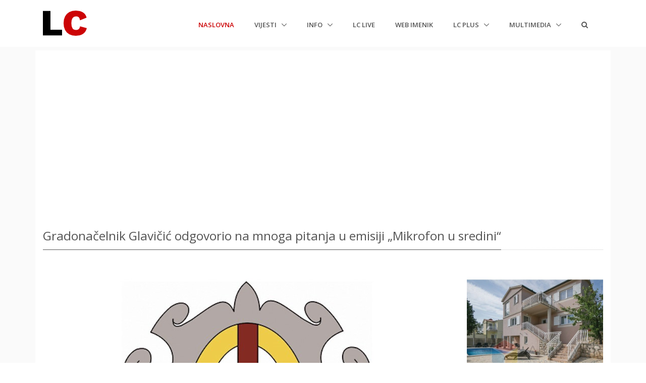

--- FILE ---
content_type: text/html; charset=utf-8
request_url: https://labin.com/vijesti/gradonacelnik-glavicic-odgovorio-na-mnoga-pitanja-u-emisiji-mikrofon-u-sredini-79879
body_size: 8846
content:

<!DOCTYPE html>
<html>
<head>
    <meta charset="utf-8" />
    <meta name="viewport" content="width=device-width, initial-scale=1.0, shrink-to-fit=no">
    <meta http-equiv="X-UA-Compatible" content="ie=edge" />
    <meta name="google-site-verification" content="jglKX1fPnbMlW-fnk8omgHZQBa48ZK5rasERvPk9pn0" />
    <title>Gradonačelnik Glavičić odgovorio na mnoga pitanja u emisiji „Mikrofon u sredini“ | LC Labin.com</title>
    <meta name="keywords" content="labin,istra,albona,istria,portal,lc,labin.com" />
    <meta name="description" content="Gradonačelnik Glavičić odgovorio na mnoga pitanja u emisiji „Mikrofon u sredini“. Nezavisni portal Labinštine LC Labin.com." />
    <meta property="fb:app_id" content="127815294528" />
    <meta property="og:url" content="https://www.labin.com/vijesti/gradonacelnik-glavicic-odgovorio-na-mnoga-pitanja-u-emisiji-mikrofon-u-sredini-79879" />
    <meta property="og:type" content="article" />
    <meta property="og:title" content="Gradonačelnik Glavičić odgovorio na mnoga pitanja u emisiji „Mikrofon u sredini“ | LC Labin.com" />
    <meta property="og:description" content="Gradonačelnik Glavičić odgovorio na mnoga pitanja u emisiji „Mikrofon u sredini“. Nezavisni portal Labinštine LC Labin.com." />
    <meta property="og:image" content="https://data.labin.com/clanci/79879/md_MKI7QA4AV4NANV8M2FC0WBH59DKYTB.jfif" />
    <!-- Google tag (gtag.js) -->
    <script async src="https://www.googletagmanager.com/gtag/js?id=G-8980ET65CE"></script>
    <script>
        window.dataLayer = window.dataLayer || [];
        function gtag() { dataLayer.push(arguments); }
        gtag('js', new Date());

        gtag('config', 'G-8980ET65CE');
    </script>
    <link rel="shortcut icon" href="/favicon.ico">
    <link rel="stylesheet" href="https://fonts.googleapis.com/css?family=Open+Sans:300,400,600,700">
    <link href="/Content/css?v=r5VdXMFhl5_MOVsIrzgUgsMHcorc6NdjsgWKskS5zPs1" rel="stylesheet"/>

    <link href="/Content/globalicons?v=ZCtzbWPmG3VjH3VoRY5Na8PxKmLLW6AZYuFwgJLFFbk1" rel="stylesheet"/>

    <link href="/Content/cssunify?v=NjetcOUUP0ta0OsST9pigRUSV2TmshuDtsFv6R9joc81" rel="stylesheet"/>

    <link href="/Content/csscustom?v=LhZWBe0495xK-1Cn7av8r5VyrlEmwAZs57mPpWC5O7U1" rel="stylesheet"/>

    
    <link href="/Content/fancyboxcss?v=VTmiu2eBjjLduOXNEsMBumhnWmYCMy5YdnDx7voJDdA1" rel="stylesheet"/>



</head>
<body>
    <div id="fb-root"></div>
    <script async src="//pagead2.googlesyndication.com/pagead/js/adsbygoogle.js"></script>
    <script>
        (function (d, s, id) {
            var js, fjs = d.getElementsByTagName(s)[0];
            if (d.getElementById(id)) return;
            js = d.createElement(s); js.id = id;
            js.src = 'https://connect.facebook.net/hr_HR/sdk.js#xfbml=1&version=v2.12&appId=127815294528&autoLogAppEvents=1';
            fjs.parentNode.insertBefore(js, fjs);
        }(document, 'script', 'facebook-jssdk'));</script>
    <main>
        
<!-- Header -->
<header id="js-header" class="u-header u-header--static u-header--change-appearance js-header-fix-moment" data-header-fix-moment="500" data-header-fix-effect="slide">
    <div class="u-header__section u-header__section--light g-bg-white g-transition-0_3 g-py-10">
        <nav class="navbar navbar-expand-lg">
            <div class="container">
                <!-- Responsive Toggle Button -->
                <button class="navbar-toggler navbar-toggler-right btn g-line-height-1 g-brd-none g-pa-0 g-pos-abs g-top-3 g-right-0" type="button" aria-label="Toggle navigation" aria-expanded="false" aria-controls="navBar" data-toggle="collapse" data-target="#navBar">
                    <span class="hamburger hamburger--slider">
                        <span class="hamburger-box">
                            <span class="hamburger-inner"></span>
                        </span>
                    </span>
                </button>
                <!-- End Responsive Toggle Button -->
                <!-- Logo -->
                <a href="/" class="navbar-brand">
                        <img src="/assets/img/logo/logo-1.png" alt="LC Labin.com">
                </a>
                <!-- End Logo -->
                <!-- Navigation -->
                <div class="js-mega-menu collapse navbar-collapse align-items-center flex-sm-row g-pt-10 g-pt-5--lg hs-menu-initialized hs-menu-horizontal" id="navBar">
                    <ul class="navbar-nav text-uppercase g-font-weight-600 ml-auto">
                        <li class="nav-item g-mx-20--lg active">
                            <a href="/" class="nav-link px-0">
                                Naslovna<span class="sr-only">(current)</span>

                            </a>
                        </li>
                        <li class="nav-item hs-has-sub-menu g-mx-20--lg" data-event="click">
                            <a href="#" class="nav-link g-px-0" id="nav-link-1" aria-haspopup="true" aria-expanded="false" aria-controls="nav-submenu-1">
                                Vijesti

                            </a>
                            <!-- Submenu -->
                            <ul class="hs-sub-menu list-unstyled g-text-transform-none g-brd-top g-brd-primary g-brd-top-2 g-min-width-200 g-mt-20 g-mt-10--lg--scrolling animated" id="nav-submenu-1" aria-labelledby="nav-link-1" style="display: none;">
                                <li class="dropdown-item">
                                    <a class="nav-link g-px-0" href="/vijesti">Sve vijesti</a>
                                </li>
                                <li class="dropdown-item">
                                    <a class="nav-link g-px-0" href="/vijesti/kategorija/drustvo">Društvo</a>
                                </li>
                                <li class="dropdown-item">
                                    <a class="nav-link g-px-0" href="/vijesti/kategorija/politika">Politika</a>
                                </li>
                                <li class="dropdown-item">
                                    <a class="nav-link g-px-0" href="/vijesti/kategorija/gospodarstvo">Gospodarstvo</a>
                                </li>
                                <li class="dropdown-item">
                                    <a class="nav-link g-px-0" href="/vijesti/kategorija/kultura">Kultura</a>
                                </li>
                                <li class="dropdown-item">
                                    <a class="nav-link g-px-0" href="/vijesti/kategorija/sport">Sport</a>
                                </li>
                                <li class="dropdown-item">
                                    <a class="nav-link g-px-0" href="/vijesti/kategorija/glazba">Glazba</a>
                                </li>
                                <li class="dropdown-item">
                                    <a class="nav-link g-px-0" href="/vijesti/kategorija/obrazovanje">Obrazovanje</a>
                                </li>
                                <li class="dropdown-item">
                                    <a class="nav-link g-px-0" href="/vijesti/kategorija/ekologija">Ekologija</a>
                                </li>
                                <li class="dropdown-item">
                                    <a class="nav-link g-px-0" href="/vijesti/kategorija/zabava">Zabava</a>
                                </li>
                                <li class="dropdown-item">
                                    <a class="nav-link g-px-0" href="/vijesti/kategorija/crna-kronika">Crna kronika</a>
                                </li>
                                <li class="dropdown-item">
                                    <a class="nav-link g-px-0" href="/vijesti/kategorija/dobro-je-znati">Dobro je znati</a>
                                </li>
                            </ul>
                            <!-- End Submenu -->
                        </li>
                        </li>
                        <li class="nav-item hs-has-sub-menu g-mx-20--lg" data-event="click">
                            <a href="#!" class="nav-link g-px-0" id="nav-link-1" aria-haspopup="true" aria-expanded="false" aria-controls="nav-submenu-1">
                                Info

                            </a>
                            <!-- Submenu -->
                            <ul class="hs-sub-menu list-unstyled g-text-transform-none g-brd-top g-brd-primary g-brd-top-2 g-min-width-200 g-mt-20 g-mt-10--lg--scrolling animated" id="nav-submenu-1" aria-labelledby="nav-link-1" style="display: none;">
                                <li class="dropdown-item">
                                    <a class="nav-link g-px-0" href="/Info/Najave">Najave</a>
                                </li>
                                <li class="dropdown-item">
                                    <a class="nav-link g-px-0" href="/Info/Obavijesti">Obavijesti</a>
                                </li>
                                <li class="dropdown-item">
                                    <a class="nav-link g-px-0" href="/Info/Umrli">Umrli</a>
                                </li>
                                <li class="dropdown-item">
                                    <a class="nav-link g-px-0" href="/Info/Rasporedi">Rasporedi</a>
                                </li>
                                <li class="dropdown-item">
                                    <a class="nav-link g-px-0" href="/dostave">Dostave</a>
                                </li>
                            </ul>
                            <!-- End Submenu -->
                        </li>
                            <li class="nav-item g-mx-20--lg">
                                <a href="/Live" class="nav-link px-0">
                                    LC Live
                                </a>
                            </li>
                        <li class="nav-item g-mx-20--lg">
                            <a href="/WebImenik" class="nav-link px-0">
                                Web imenik
                            </a>
                        </li>
                        <li class="nav-item hs-has-sub-menu g-mx-20--lg" data-event="click">
                            <a href="#!" class="nav-link g-px-0" id="nav-link-1" aria-haspopup="true" aria-expanded="false" aria-controls="nav-submenu-1">
                                LC plus

                            </a>
                            <!-- Submenu -->
                            <ul class="hs-sub-menu list-unstyled g-text-transform-none g-brd-top g-brd-primary g-brd-top-2 g-min-width-200 g-mt-20 g-mt-10--lg--scrolling animated" id="nav-submenu-1" aria-labelledby="nav-link-1" style="display: none;">

                                <li class="dropdown-item">
                                    <a class="nav-link g-px-0" href="/lcplus">Svi članci</a>
                                </li>
                                <li class="dropdown-item">
                                    <a class="nav-link g-px-0" href="/lcplus/kategorija/glazba">Glazba</a>
                                </li>
                                <li class="dropdown-item">
                                    <a class="nav-link g-px-0" href="/lcplus/kategorija/film">Film</a>
                                </li>
                                <li class="dropdown-item">
                                    <a class="nav-link g-px-0" href="/lcplus/kategorija/znanost-i-tehnologija">Znanost i tehnologija</a>
                                </li>
                                <li class="dropdown-item">
                                    <a class="nav-link g-px-0" href="/lcplus/kategorija/zabava">Zabava</a>
                                </li>

                            </ul>
                            <!-- End Submenu -->
                        </li>
                        <li class="nav-item hs-has-sub-menu g-mx-20--lg" data-event="click">
                            <a href="#!" class="nav-link g-px-0" id="nav-link-1" aria-haspopup="true" aria-expanded="false" aria-controls="nav-submenu-1">
                                Multimedia

                            </a>
                            <!-- Submenu -->
                            <ul class="hs-sub-menu list-unstyled g-text-transform-none g-brd-top g-brd-primary g-brd-top-2 g-min-width-200 g-mt-20 g-mt-10--lg--scrolling animated" id="nav-submenu-1" aria-labelledby="nav-link-1" style="display: none;">
                                <li class="dropdown-item">
                                    <a class="nav-link g-px-0" href="/Multimedia/Foto">Foto</a>
                                </li>
                                <li class="dropdown-item">
                                    <a class="nav-link g-px-0" href="/Multimedia/Video">Video</a>
                                </li>


                            </ul>
                            <!-- End Submenu -->
                        </li>
                        <li class="nav-item g-mx-20--lg">
                            <a href="/Search" class="nav-link px-0">
                                <i class="fa fa-2x fa-search g-font-size-default g-mr-10"></i>
                            </a>
                        </li>

                    </ul>
                </div>
                <!-- End Navigation -->
            </div>
        </nav>
    </div>
</header>
<!-- End Header -->


        <section id="main" class="container-fluid g-bg-secondary g-px-10 g-py-100">

            <div class="container g-bg-white g-pt-10">


                <div class="row g-mb-20 g-mt-20 g-px-15temp">

                    <div class="col-md-12 g-py-10-sm">
<!-- LC TOP -->
                        <ins class="adsbygoogle"
                             style="display:block"
                             data-ad-client="ca-pub-6115814193490316"
                             data-ad-slot="9677142333"
                             data-ad-format="auto"
                             data-full-width-responsive="true"></ins>
                        <script>
                            (adsbygoogle = window.adsbygoogle || []).push({});
                        </script>                    </div>
                </div>
                
<div class="row">
    <div class="col-lg-12">
        <div class="u-heading-v3-1 g-mb-40 g-mt-20--md">
            <h1 class="h3 u-heading-v3__title">Gradonačelnik Glavičić odgovorio na mnoga pitanja u emisiji „Mikrofon u sredini“</h1>
        </div>
        <div class="row justify-content-center">
            <div class=" col-md-9">
                <div class="g-mb-30">
                            <p><img src="https://data.labin.com/clanci/79879/md_MKI7QA4AV4NANV8M2FC0WBH59DKYTB.jfif" alt="Gradonačelnik Glavičić odgovorio na mnoga pitanja u emisiji „Mikrofon u sredini“" title="Gradonačelnik Glavičić odgovorio na mnoga pitanja u emisiji „Mikrofon u sredini“" class="img-fluid" /></p>
                    <p class="red">
                        21.3.2020. // <a href="http://www.labin.hr" target="_blank">Labin.hr</a> // Objavljeno u kategoriji <a href="/vijesti/kategorija/drustvo" class="btn btn-xs u-btn-outline-red">Društvo</a>
                    </p>
                    <p class="text-justify">
                        <p>Gradonačelnik Grada Labina Valter Glavičić danas je&nbsp; gostovao u emisiji „Mikrofon u sredini“ na Radio Labinu koja je bila u cijelosti posvećena aktualnoj situaciji širenja corona virusa. Tom je prilikom gradonačelnik još jednom apelirao na sve sugrađane da s punom odgovornošću provode sve mjere koje nam svakodnevno stižu od Nacionalnog i Županijskog stožera civilne zaštite. Zamolio je građane za što manje socijalnih kontakata kao jednom od najvažnijih jamaca zaštite zdravlja i sprječavanja širenja zaraze.</p><p><br></p><p><b>Štiteći zdravlje svoje djece, štitimo zdravlje starije populacije</b></p><p>Iako je Grad Labin veliku važnost pridavao izgradnji dječjih igrališta kao sigurnih zona za slobodno vrijeme naših najmlađih, uputio je apel roditeljima da u ovo vrijeme zaštite svoju djecu i spriječe njihova druženja na dječjim igralištima. Ta se mjera provodi prije svega kako bi se spriječila zaraza djece te&nbsp; prijenos iste na starije članove obitelji kojima eventualna zaraza može biti pogibeljna. „Štiteći zdravlje svoje djece, štitimo zdravlje starije populacije“, u više je navrata naglasio gradonačelnik Glavičić.</p><p><br></p><p>Ista se mjera zabrane korištenja odnosi i na javna sportska igrališta za rekreaciju, na kojima su zabranjena okupljanja i zadržavanja. Uočena su i zadržavanja djela naših sugrađana uz manje prodavaonice, što je također izričito zabranjeno. Komunalni redari Grada Labina obilaziti će takve lokacije i onemogućavati zadržavanja.&nbsp;&nbsp;</p><p><br></p><p>Ujedno se pozivaju građani da ako nije neophodno, izbjegavaju odlaske na liječničke preglede u druge centre, Pula ili Rijeka, kako se ne bi izlagali riziku. Gradonačelnik se zahvalio svima onima koji poštuju sve izdane mjere, a posebno onima koji poštuju samoizolaciju. Pozvao je da se prijave sva kršenja mjera županijskog i nacionalnog stožera, uključujući i nepoštivanje samoizolacije.</p><p><br></p><p><br></p><p><b>Roditelji bez troška&nbsp; plaćanje vrtića dok su djeca kući</b></p><p>Jedinstvo gradonačelnika istarskih gradova i Stožera civilne zaštite koji su prvi u Hrvatskoj uveli mjere za suzbijanje corona virusa,&nbsp; a koje su za mnoge bile preuranjene, pokazale su se kao vrlo efikasne i pravovremene, naglasio je gradonačelnik Glavičić. Slijedom toga dodao je, da&nbsp; su istarski gradonačelnici iskazali svoju jedinstvenost i jučer kada su u Puli predstavili&nbsp; devet konkretnih mjera istarskih gradova za rasterećenje gospodarstva, a koje su tek prvi od tri planirana levela. Namijenjene su pomoći gospodarstvu koji se našao na udaru uvođenjem mjera Nacionalnog i županijskog stožera Civilne zaštite. Potpisan je i Sporazum o sufinanciranju nabave zaštitnog materijala i opreme za potrebe zdravstvenih ustanova čiji je osnivač Istarska županija, u vrijednosti od oko 2 milijuna kuna. U njima će Grad&nbsp; Labin sudjelovati sa 200 tisuća kuna. Grad Labin će dodatnih 50 tisuća kuna proračunskih rezervi usmjeriti prema Hitnoj medicinskoj pomoći pri labinskoj ispostavi Istarskih domova zdravlja. Na pitanje plaćanja dječjeg vrtića, gradonačelnik Glavičić poručio je roditeljima da u vrijeme dok su vrtići zatvoreni neće imati nikakav trošak.<br></p><p><br></p><p>Maksimalno ćemo štedjeti da bi pomogli našim gospodarstvenicima</p><p>Grad Labin, najavio je gradonačelnik Valter Glavičić, uvodi mjere maksimalne štednje te će&nbsp; pristupiti preraspodjeli&nbsp; sredstava namijenjenih prije svega&nbsp; gradskim manifestacijama, kulturi, sport i troškovima informiranja. Ta se sredstva prenamjenjuju&nbsp; zdravstvu i gospodarstvu. Ukinuti će se bilo kakav trošak reprezentacije i službenih putovanja,&nbsp; zabraniti svako novo zapošljavanje u gradskoj upravi, trgovačkim društvima, ali i svim ustanovama koje su&nbsp; proračunski korisnici. Solidarnosti u štednji uključiti će se civilni sektor, koji uključuje udruge građana u svim sferama društvenog djelovanja Ukoliko se proračun Grada Labina bude loše ostvarivao, razmišlja se i o smanjenju naknada za plaće gradskoj upravi i proračunskim korisnicima.</p><p><br></p><p>Očekuje i dodatne, konkretnije&nbsp; mjere Vlade Republike Hrvatske kako bi se pomoglo gospodarstvu koje će nas nositi i kada prevladamo epidemiju corona virusom. Još je jednom pozvao sve sugrađane na odgovorno ponašanje u ovim&nbsp; zahtjevnim vremenima, apelirajući da čuvajući sebe, čuvaju i druge.</p><div><br></div>
                    </p>

                                                <a href="/vijesti/tag/koronavirus" class="btn btn-xs u-btn-outline-darkgray g-mr-10 g-mb-15">koronavirus</a>
                            <a href="/vijesti/tag/korona" class="btn btn-xs u-btn-outline-darkgray g-mr-10 g-mb-15">korona</a>
                            <a href="/vijesti/tag/labin" class="btn btn-xs u-btn-outline-darkgray g-mr-10 g-mb-15">labin</a>
                            <a href="/vijesti/tag/grad-labin" class="btn btn-xs u-btn-outline-darkgray g-mr-10 g-mb-15">grad labin</a>
                            <a href="/vijesti/tag/valter-glavicic" class="btn btn-xs u-btn-outline-darkgray g-mr-10 g-mb-15">valter glavičić</a>
                            <a href="/vijesti/tag/radio-labin" class="btn btn-xs u-btn-outline-darkgray g-mr-10 g-mb-15">radio labin</a>
                            <a href="/vijesti/tag/mikrofon-u-sredini" class="btn btn-xs u-btn-outline-darkgray g-mr-10 g-mb-15">mikrofon u sredini</a>
                                        <hr class="u-divider-linear-gradient u-divider-linear-gradient--gray-light-v2 g-my-10">
                    <div class="fb-like" data-href="https://www.labin.com/vijesti/gradonacelnik-glavicic-odgovorio-na-mnoga-pitanja-u-emisiji-mikrofon-u-sredini-79879" data-layout="button_count" data-action="like" data-size="small" data-show-faces="true" data-share="true"></div>
                        <div class="fb-comments" data-href="https://www.labin.com/vijesti/gradonacelnik-glavicic-odgovorio-na-mnoga-pitanja-u-emisiji-mikrofon-u-sredini-79879" data-numposts="5" data-width="100%"></div>
                        <div id="midasWidget__566"></div>
                        <script async src="https://cdn.midas-network.com/Widget/IndexAsync/2?portalWidgetId=566" type="text/javascript"></script>
                </div>
            </div>
                <div class="col-lg-3 text-center">
                    <div class="row">
    <div class="col pl-0">
        <iframe src="https://www.labin.com/ads/alea/banner.html" width="100%" height="380" frameborder="0" scrolling="no"></iframe>
    </div>
</div>
<div class="row g-mt-10">
    <div class="col pl-0">
        <div style="width:100%;height:auto;">
            <script src="https://www.labin.com/ads/remax/bjqs-1.3.min.js"></script>
            <link href="https://www.labin.com/ads/remax/bjqs.css" rel="Stylesheet" type="text/css" />
            <script src="https://www.labin.com/ads/remax/includenf.js"></script>
        </div>
    </div>
</div>

                </div>
        </div>
    </div>
</div>



            </div>

        </section>

        <footer class="g-bg-darkgray-radialgradient-circle g-color-white-opacity-0_8 g-bg-img-hero g-pt-60">
    <div class="container g-mb-60">
        <div class="row">
            <!-- Footer Content -->
            <div class="col-lg-3 col-md-6 g-mb-40 g-mb-0--lg">
                <div class="u-heading-v2-3--bottom g-brd-white-opacity-0_8 g-mb-20">
                    <h2 class="u-heading-v2__title h6 text-uppercase mb-0">LC info</h2>
                </div>
                <ul class="list-unstyled g-mb-20">
                    <li class="g-mb-5">
                        <i class="fa fa-angle-right g-mr-5"></i>
                        <a class="g-color-white-opacity-0_8" href="/s/uvjeti-koristenja">Uvjeti korištenja</a>
                    </li>
                    <li class="g-mb-5">
                        <i class="fa fa-angle-right g-mr-5"></i>
                        <a class="g-color-white-opacity-0_8" href="/s/impressum">Impressum</a>
                    </li>
                    <li class="g-mb-5">
                        <i class="fa fa-angle-right g-mr-5"></i>
                        <a class="g-color-white-opacity-0_8" href="/s/marketing">Marketing</a>
                    </li>
                    
                    <li class="g-mb-5">
                        <i class="fa fa-angle-right g-mr-5"></i>
                        <a class="g-color-white-opacity-0_8" href="/f/posaljite-vijest">Pošaljite vijest</a>
                    </li>
                    <li class="g-mb-5">
                        <i class="fa fa-angle-right g-mr-5"></i>
                        <a class="g-color-white-opacity-0_8" href="/s/rss">RSS</a>
                    </li>
                </ul>

            </div>
            <!-- End Footer Content -->
            <!-- Footer Content -->
            <div class="col-lg-3 col-md-6 g-mb-40 g-mb-0--lg">
                <div class="u-heading-v2-3--bottom g-brd-white-opacity-0_8 g-mb-20">
                    <h2 class="u-heading-v2__title h6 text-uppercase mb-0">Popularni tagovi</h2>
                </div>
                <ul class="u-list-inline g-font-size-12 g-mb-30">
                    <li class="list-inline-item g-mb-10">
                        <a class="u-tags-v1 g-brd-around g-brd-white-opacity-0_1 g-bg-primary--hover g-brd-primary--hover g-color-white-opacity-0_8 g-rounded-50 g-py-4 g-px-15" href="/vijesti/tag/labin">Labin</a>
                    </li>
                    <li class="list-inline-item g-mb-10">
                        <a class="u-tags-v1 g-brd-around g-brd-white-opacity-0_1 g-bg-primary--hover g-brd-primary--hover g-color-white-opacity-0_8 g-rounded-50 g-py-4 g-px-15" href="/vijesti/tag/sport">Sport</a>
                    </li>
                    <li class="list-inline-item g-mb-10">
                        <a class="u-tags-v1 g-brd-around g-brd-white-opacity-0_1 g-bg-primary--hover g-brd-primary--hover g-color-white-opacity-0_8 g-rounded-50 g-py-4 g-px-15" href="/vijesti/tag/politika">Politika</a>
                    </li>
                    <li class="list-inline-item g-mb-10">
                        <a class="u-tags-v1 g-brd-around g-brd-white-opacity-0_1 g-bg-primary--hover g-brd-primary--hover g-color-white-opacity-0_8 g-rounded-50 g-py-4 g-px-15" href="/vijesti/tag/rabac">Rabac</a>
                    </li>
                    <li class="list-inline-item g-mb-10">
                        <a class="u-tags-v1 g-brd-around g-brd-white-opacity-0_1 g-bg-primary--hover g-brd-primary--hover g-color-white-opacity-0_8 g-rounded-50 g-py-4 g-px-15" href="/vijesti/tag/rasa">Raša</a>
                    </li>
                    <li class="list-inline-item g-mb-10">
                        <a class="u-tags-v1 g-brd-around g-brd-white-opacity-0_1 g-bg-primary--hover g-brd-primary--hover g-color-white-opacity-0_8 g-rounded-50 g-py-4 g-px-15" href="/vijesti/tag/gospodarstvo">Gospodarstvo</a>
                    </li>
                    <li class="list-inline-item g-mb-10">
                        <a class="u-tags-v1 g-brd-around g-brd-white-opacity-0_1 g-bg-primary--hover g-brd-primary--hover g-color-white-opacity-0_8 g-rounded-50 g-py-4 g-px-15" href="/vijesti/tag/kultura">Kultura</a>
                    </li>
                    <li class="list-inline-item g-mb-10">
                        <a class="u-tags-v1 g-brd-around g-brd-white-opacity-0_1 g-bg-primary--hover g-brd-primary--hover g-color-white-opacity-0_8 g-rounded-50 g-py-4 g-px-15" href="/vijesti/tag/demetlika">Demetlika</a>
                    </li>
                    <li class="list-inline-item g-mb-10">
                        <a class="u-tags-v1 g-brd-around g-brd-white-opacity-0_1 g-bg-primary--hover g-brd-primary--hover g-color-white-opacity-0_8 g-rounded-50 g-py-4 g-px-15" href="/vijesti/tag/krsan">Kršan</a>
                    </li>
                    <li class="list-inline-item g-mb-10">
                        <a class="u-tags-v1 g-brd-around g-brd-white-opacity-0_1 g-bg-primary--hover g-brd-primary--hover g-color-white-opacity-0_8 g-rounded-50 g-py-4 g-px-15" href="/vijesti/tag/rockwool">Rockwool</a>
                    </li>
                    <li class="list-inline-item g-mb-10">
                        <a class="u-tags-v1 g-brd-around g-brd-white-opacity-0_1 g-bg-primary--hover g-brd-primary--hover g-color-white-opacity-0_8 g-rounded-50 g-py-4 g-px-15" href="/vijesti/tag/policija">Policija</a>
                    </li>
                    <li class="list-inline-item g-mb-10">
                        <a class="u-tags-v1 g-brd-around g-brd-white-opacity-0_1 g-bg-primary--hover g-brd-primary--hover g-color-white-opacity-0_8 g-rounded-50 g-py-4 g-px-15" href="/vijesti/tag/nogomet">Nogomet</a>
                    </li>
                    <li class="list-inline-item g-mb-10">
                        <a class="u-tags-v1 g-brd-around g-brd-white-opacity-0_1 g-bg-primary--hover g-brd-primary--hover g-color-white-opacity-0_8 g-rounded-50 g-py-4 g-px-15" href="/vijesti/tag/te-plomin">TE plomin</a>
                    </li>
                </ul>

            </div>
            <!-- End Footer Content -->
            <!-- Footer Content -->
            <div class="col-lg-3 col-md-6 g-mb-40 g-mb-0--lg">
                <div class="u-heading-v2-3--bottom g-brd-white-opacity-0_8 g-mb-20">
                    <h2 class="u-heading-v2__title h6 text-uppercase mb-0">Newsletter</h2>
                </div>
                <p>Prijavite se na LC Newsletter i primajte tjedni izbor najbitnijih vijesti s našeg portala</p>

                <a href="/f/prijava-na-newsletter">Prijava</a>
            </div>
            <!-- End Footer Content -->
            <!-- Footer Content -->
            <div class="col-lg-3 col-md-6">
                <div class="u-heading-v2-3--bottom g-brd-white-opacity-0_8 g-mb-20">
                    <h2 class="u-heading-v2__title h6 text-uppercase mb-0">Društvene mreže</h2>
                </div>
                <p>Pratite LC Labin.com profile na društvenim mrežama</p>
                <ul class="list-inline mb-0">
                    <li class="list-inline-item g-mr-10">
                        <a class="u-icon-v3 u-icon-size--xs g-bg-white-opacity-0_1 g-bg-white-opacity-0_2--hover g-color-white-opacity-0_6 rounded" href="https://www.facebook.com/labincom/" target="_blank">
                            <i class="fa fa-facebook"></i>
                        </a>
                    </li>
                    <li class="list-inline-item g-mr-10">
                        <a class="u-icon-v3 u-icon-size--xs g-bg-white-opacity-0_1 g-bg-white-opacity-0_2--hover g-color-white-opacity-0_6 rounded" href="https://www.instagram.com/labincom/" target="_blank">
                            <i class="fa fa-instagram"></i>
                        </a>
                    </li>
                    <li class="list-inline-item g-mr-10">
                        <a class="u-icon-v3 u-icon-size--xs g-bg-white-opacity-0_1 g-bg-white-opacity-0_2--hover g-color-white-opacity-0_6 rounded" href="https://twitter.com/labincom" target="_blank">
                            <i class="fa fa-twitter"></i>
                        </a>
                    </li>
                </ul>
            </div>
            <!-- End Footer Content -->
        </div>
    </div>
    <!-- Copyright Footer -->
    <div class="g-bg-black-opacity-0_1 g-color-white-opacity-0_8 text-center g-py-20">
        <div class="container">
            <small class="g-font-size-default g-mr-10 g-mb-10 g-mb-0--md">1999-2026 © LC Labin.com</small>
        </div>
    </div>
    <!-- End Copyright Footer -->
</footer>
<a class="js-go-to u-go-to-v1" href="#!" data-type="fixed" data-position='{
     "bottom": 15,
     "right": 15
   }' data-offset-top="400" data-compensation="#js-header" data-show-effect="zoomIn">
    <i class="hs-icon hs-icon-arrow-top"></i>
</a>
    </main>
    <div class="u-outer-spaces-helper"></div>
    <script src="/bundles/jquerymin?v=oxq446KY_M1HRSJz1N80DhWSP9rwsH5AJKRggWGSjro1"></script>

    <script src="/bundles/corejs?v=Yuyn4Ql2cduPBhtKl-usnR1MyIXzp-R9IuGmo05POEo1"></script>

    <script src="/bundles/implementingjs?v=XyJWXXYtWZrYKxQJcfFHDSDxu0xo63z6G-XVG8OQHlA1"></script>

    <script src="/bundles/jsunify?v=Atd6888D17yi_tHC8cD0zHBPAZRQ7YdpgupnghbrRAo1"></script>

    <script src="/bundles/jscustom?v=7DTaSd9QrItgxu4o88bJrSaCFlHTbaPuxoa4g0WwOH81"></script>

    
    <script src="/bundles/fancyboxjs?v=-Ho2SoRDm4I7Zg1QPMLSM4-_NGWrhc8uROdHDqfIIF81"></script>



</body>
</html>


--- FILE ---
content_type: text/html; charset=utf-8
request_url: https://www.google.com/recaptcha/api2/aframe
body_size: 268
content:
<!DOCTYPE HTML><html><head><meta http-equiv="content-type" content="text/html; charset=UTF-8"></head><body><script nonce="U_fFUwNsKn6GXOdSyN_wEA">/** Anti-fraud and anti-abuse applications only. See google.com/recaptcha */ try{var clients={'sodar':'https://pagead2.googlesyndication.com/pagead/sodar?'};window.addEventListener("message",function(a){try{if(a.source===window.parent){var b=JSON.parse(a.data);var c=clients[b['id']];if(c){var d=document.createElement('img');d.src=c+b['params']+'&rc='+(localStorage.getItem("rc::a")?sessionStorage.getItem("rc::b"):"");window.document.body.appendChild(d);sessionStorage.setItem("rc::e",parseInt(sessionStorage.getItem("rc::e")||0)+1);localStorage.setItem("rc::h",'1768559565736');}}}catch(b){}});window.parent.postMessage("_grecaptcha_ready", "*");}catch(b){}</script></body></html>

--- FILE ---
content_type: text/javascript; charset=utf-8
request_url: https://labin.com/bundles/jscustom?v=7DTaSd9QrItgxu4o88bJrSaCFlHTbaPuxoa4g0WwOH81
body_size: 470
content:
$(document).on("ready",function(){$.HSCore.components.HSCarousel.init(".js-carousel");$.HSCore.components.HSHeader.init($("#js-header"));$.HSCore.helpers.HSHamburgers.init(".hamburger");$(".js-mega-menu").HSMegaMenu({event:"hover",pageContainer:$(".container"),breakpoint:991});$.HSCore.components.HSGoTo.init(".js-go-to");$.HSCore.helpers.HSHeightCalc.init()});$(window).on("load",function(){$(".masonry-grid").imagesLoaded().then(function(){$(".masonry-grid").masonry({columnWidth:".masonry-grid-sizer",itemSelector:".masonry-grid-item",percentPosition:!0})});$.HSCore.components.HSStickyBlock.init(".js-sticky-block")})